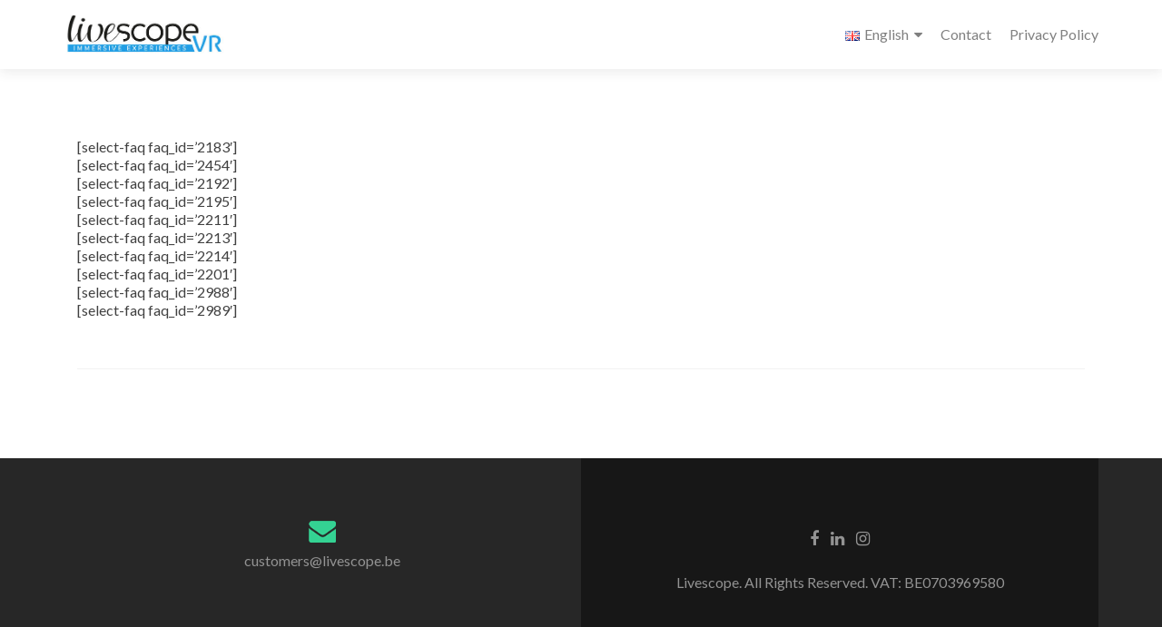

--- FILE ---
content_type: text/html; charset=UTF-8
request_url: https://www.livescope.be/en/faq-2/
body_size: 7997
content:
<!DOCTYPE html>

<html lang="en-GB">

<head>


<meta charset="UTF-8">

<meta name="viewport" content="width=device-width, initial-scale=1">

<link rel="profile" href="http://gmpg.org/xfn/11">

<link rel="pingback" href="https://www.livescope.be/xmlrpc.php">

<title>FAQ &#8211; Livescope</title>
<meta name='robots' content='max-image-preview:large' />
	<style>img:is([sizes="auto" i], [sizes^="auto," i]) { contain-intrinsic-size: 3000px 1500px }</style>
	<link rel="alternate" href="https://www.livescope.be/en/faq-2/" hreflang="en" />
<link rel="alternate" href="https://www.livescope.be/fr/faq/" hreflang="fr" />
<link rel='dns-prefetch' href='//fonts.googleapis.com' />
<link rel="alternate" type="application/rss+xml" title="Livescope &raquo; Feed" href="https://www.livescope.be/en/feed/" />
<link rel="alternate" type="application/rss+xml" title="Livescope &raquo; Comments Feed" href="https://www.livescope.be/en/comments/feed/" />
<link rel='stylesheet' id='formidable-css' href='https://www.livescope.be/wp-content/plugins/formidable/css/formidableforms1.css?ver=8101005' type='text/css' media='all' />
<style id='wp-emoji-styles-inline-css' type='text/css'>

	img.wp-smiley, img.emoji {
		display: inline !important;
		border: none !important;
		box-shadow: none !important;
		height: 1em !important;
		width: 1em !important;
		margin: 0 0.07em !important;
		vertical-align: -0.1em !important;
		background: none !important;
		padding: 0 !important;
	}
</style>
<link rel='stylesheet' id='wp-block-library-css' href='https://www.livescope.be/wp-includes/css/dist/block-library/style.min.css?ver=6.8.3' type='text/css' media='all' />
<style id='classic-theme-styles-inline-css' type='text/css'>
/*! This file is auto-generated */
.wp-block-button__link{color:#fff;background-color:#32373c;border-radius:9999px;box-shadow:none;text-decoration:none;padding:calc(.667em + 2px) calc(1.333em + 2px);font-size:1.125em}.wp-block-file__button{background:#32373c;color:#fff;text-decoration:none}
</style>
<style id='global-styles-inline-css' type='text/css'>
:root{--wp--preset--aspect-ratio--square: 1;--wp--preset--aspect-ratio--4-3: 4/3;--wp--preset--aspect-ratio--3-4: 3/4;--wp--preset--aspect-ratio--3-2: 3/2;--wp--preset--aspect-ratio--2-3: 2/3;--wp--preset--aspect-ratio--16-9: 16/9;--wp--preset--aspect-ratio--9-16: 9/16;--wp--preset--color--black: #000000;--wp--preset--color--cyan-bluish-gray: #abb8c3;--wp--preset--color--white: #ffffff;--wp--preset--color--pale-pink: #f78da7;--wp--preset--color--vivid-red: #cf2e2e;--wp--preset--color--luminous-vivid-orange: #ff6900;--wp--preset--color--luminous-vivid-amber: #fcb900;--wp--preset--color--light-green-cyan: #7bdcb5;--wp--preset--color--vivid-green-cyan: #00d084;--wp--preset--color--pale-cyan-blue: #8ed1fc;--wp--preset--color--vivid-cyan-blue: #0693e3;--wp--preset--color--vivid-purple: #9b51e0;--wp--preset--gradient--vivid-cyan-blue-to-vivid-purple: linear-gradient(135deg,rgba(6,147,227,1) 0%,rgb(155,81,224) 100%);--wp--preset--gradient--light-green-cyan-to-vivid-green-cyan: linear-gradient(135deg,rgb(122,220,180) 0%,rgb(0,208,130) 100%);--wp--preset--gradient--luminous-vivid-amber-to-luminous-vivid-orange: linear-gradient(135deg,rgba(252,185,0,1) 0%,rgba(255,105,0,1) 100%);--wp--preset--gradient--luminous-vivid-orange-to-vivid-red: linear-gradient(135deg,rgba(255,105,0,1) 0%,rgb(207,46,46) 100%);--wp--preset--gradient--very-light-gray-to-cyan-bluish-gray: linear-gradient(135deg,rgb(238,238,238) 0%,rgb(169,184,195) 100%);--wp--preset--gradient--cool-to-warm-spectrum: linear-gradient(135deg,rgb(74,234,220) 0%,rgb(151,120,209) 20%,rgb(207,42,186) 40%,rgb(238,44,130) 60%,rgb(251,105,98) 80%,rgb(254,248,76) 100%);--wp--preset--gradient--blush-light-purple: linear-gradient(135deg,rgb(255,206,236) 0%,rgb(152,150,240) 100%);--wp--preset--gradient--blush-bordeaux: linear-gradient(135deg,rgb(254,205,165) 0%,rgb(254,45,45) 50%,rgb(107,0,62) 100%);--wp--preset--gradient--luminous-dusk: linear-gradient(135deg,rgb(255,203,112) 0%,rgb(199,81,192) 50%,rgb(65,88,208) 100%);--wp--preset--gradient--pale-ocean: linear-gradient(135deg,rgb(255,245,203) 0%,rgb(182,227,212) 50%,rgb(51,167,181) 100%);--wp--preset--gradient--electric-grass: linear-gradient(135deg,rgb(202,248,128) 0%,rgb(113,206,126) 100%);--wp--preset--gradient--midnight: linear-gradient(135deg,rgb(2,3,129) 0%,rgb(40,116,252) 100%);--wp--preset--font-size--small: 13px;--wp--preset--font-size--medium: 20px;--wp--preset--font-size--large: 36px;--wp--preset--font-size--x-large: 42px;--wp--preset--spacing--20: 0.44rem;--wp--preset--spacing--30: 0.67rem;--wp--preset--spacing--40: 1rem;--wp--preset--spacing--50: 1.5rem;--wp--preset--spacing--60: 2.25rem;--wp--preset--spacing--70: 3.38rem;--wp--preset--spacing--80: 5.06rem;--wp--preset--shadow--natural: 6px 6px 9px rgba(0, 0, 0, 0.2);--wp--preset--shadow--deep: 12px 12px 50px rgba(0, 0, 0, 0.4);--wp--preset--shadow--sharp: 6px 6px 0px rgba(0, 0, 0, 0.2);--wp--preset--shadow--outlined: 6px 6px 0px -3px rgba(255, 255, 255, 1), 6px 6px rgba(0, 0, 0, 1);--wp--preset--shadow--crisp: 6px 6px 0px rgba(0, 0, 0, 1);}:where(.is-layout-flex){gap: 0.5em;}:where(.is-layout-grid){gap: 0.5em;}body .is-layout-flex{display: flex;}.is-layout-flex{flex-wrap: wrap;align-items: center;}.is-layout-flex > :is(*, div){margin: 0;}body .is-layout-grid{display: grid;}.is-layout-grid > :is(*, div){margin: 0;}:where(.wp-block-columns.is-layout-flex){gap: 2em;}:where(.wp-block-columns.is-layout-grid){gap: 2em;}:where(.wp-block-post-template.is-layout-flex){gap: 1.25em;}:where(.wp-block-post-template.is-layout-grid){gap: 1.25em;}.has-black-color{color: var(--wp--preset--color--black) !important;}.has-cyan-bluish-gray-color{color: var(--wp--preset--color--cyan-bluish-gray) !important;}.has-white-color{color: var(--wp--preset--color--white) !important;}.has-pale-pink-color{color: var(--wp--preset--color--pale-pink) !important;}.has-vivid-red-color{color: var(--wp--preset--color--vivid-red) !important;}.has-luminous-vivid-orange-color{color: var(--wp--preset--color--luminous-vivid-orange) !important;}.has-luminous-vivid-amber-color{color: var(--wp--preset--color--luminous-vivid-amber) !important;}.has-light-green-cyan-color{color: var(--wp--preset--color--light-green-cyan) !important;}.has-vivid-green-cyan-color{color: var(--wp--preset--color--vivid-green-cyan) !important;}.has-pale-cyan-blue-color{color: var(--wp--preset--color--pale-cyan-blue) !important;}.has-vivid-cyan-blue-color{color: var(--wp--preset--color--vivid-cyan-blue) !important;}.has-vivid-purple-color{color: var(--wp--preset--color--vivid-purple) !important;}.has-black-background-color{background-color: var(--wp--preset--color--black) !important;}.has-cyan-bluish-gray-background-color{background-color: var(--wp--preset--color--cyan-bluish-gray) !important;}.has-white-background-color{background-color: var(--wp--preset--color--white) !important;}.has-pale-pink-background-color{background-color: var(--wp--preset--color--pale-pink) !important;}.has-vivid-red-background-color{background-color: var(--wp--preset--color--vivid-red) !important;}.has-luminous-vivid-orange-background-color{background-color: var(--wp--preset--color--luminous-vivid-orange) !important;}.has-luminous-vivid-amber-background-color{background-color: var(--wp--preset--color--luminous-vivid-amber) !important;}.has-light-green-cyan-background-color{background-color: var(--wp--preset--color--light-green-cyan) !important;}.has-vivid-green-cyan-background-color{background-color: var(--wp--preset--color--vivid-green-cyan) !important;}.has-pale-cyan-blue-background-color{background-color: var(--wp--preset--color--pale-cyan-blue) !important;}.has-vivid-cyan-blue-background-color{background-color: var(--wp--preset--color--vivid-cyan-blue) !important;}.has-vivid-purple-background-color{background-color: var(--wp--preset--color--vivid-purple) !important;}.has-black-border-color{border-color: var(--wp--preset--color--black) !important;}.has-cyan-bluish-gray-border-color{border-color: var(--wp--preset--color--cyan-bluish-gray) !important;}.has-white-border-color{border-color: var(--wp--preset--color--white) !important;}.has-pale-pink-border-color{border-color: var(--wp--preset--color--pale-pink) !important;}.has-vivid-red-border-color{border-color: var(--wp--preset--color--vivid-red) !important;}.has-luminous-vivid-orange-border-color{border-color: var(--wp--preset--color--luminous-vivid-orange) !important;}.has-luminous-vivid-amber-border-color{border-color: var(--wp--preset--color--luminous-vivid-amber) !important;}.has-light-green-cyan-border-color{border-color: var(--wp--preset--color--light-green-cyan) !important;}.has-vivid-green-cyan-border-color{border-color: var(--wp--preset--color--vivid-green-cyan) !important;}.has-pale-cyan-blue-border-color{border-color: var(--wp--preset--color--pale-cyan-blue) !important;}.has-vivid-cyan-blue-border-color{border-color: var(--wp--preset--color--vivid-cyan-blue) !important;}.has-vivid-purple-border-color{border-color: var(--wp--preset--color--vivid-purple) !important;}.has-vivid-cyan-blue-to-vivid-purple-gradient-background{background: var(--wp--preset--gradient--vivid-cyan-blue-to-vivid-purple) !important;}.has-light-green-cyan-to-vivid-green-cyan-gradient-background{background: var(--wp--preset--gradient--light-green-cyan-to-vivid-green-cyan) !important;}.has-luminous-vivid-amber-to-luminous-vivid-orange-gradient-background{background: var(--wp--preset--gradient--luminous-vivid-amber-to-luminous-vivid-orange) !important;}.has-luminous-vivid-orange-to-vivid-red-gradient-background{background: var(--wp--preset--gradient--luminous-vivid-orange-to-vivid-red) !important;}.has-very-light-gray-to-cyan-bluish-gray-gradient-background{background: var(--wp--preset--gradient--very-light-gray-to-cyan-bluish-gray) !important;}.has-cool-to-warm-spectrum-gradient-background{background: var(--wp--preset--gradient--cool-to-warm-spectrum) !important;}.has-blush-light-purple-gradient-background{background: var(--wp--preset--gradient--blush-light-purple) !important;}.has-blush-bordeaux-gradient-background{background: var(--wp--preset--gradient--blush-bordeaux) !important;}.has-luminous-dusk-gradient-background{background: var(--wp--preset--gradient--luminous-dusk) !important;}.has-pale-ocean-gradient-background{background: var(--wp--preset--gradient--pale-ocean) !important;}.has-electric-grass-gradient-background{background: var(--wp--preset--gradient--electric-grass) !important;}.has-midnight-gradient-background{background: var(--wp--preset--gradient--midnight) !important;}.has-small-font-size{font-size: var(--wp--preset--font-size--small) !important;}.has-medium-font-size{font-size: var(--wp--preset--font-size--medium) !important;}.has-large-font-size{font-size: var(--wp--preset--font-size--large) !important;}.has-x-large-font-size{font-size: var(--wp--preset--font-size--x-large) !important;}
:where(.wp-block-post-template.is-layout-flex){gap: 1.25em;}:where(.wp-block-post-template.is-layout-grid){gap: 1.25em;}
:where(.wp-block-columns.is-layout-flex){gap: 2em;}:where(.wp-block-columns.is-layout-grid){gap: 2em;}
:root :where(.wp-block-pullquote){font-size: 1.5em;line-height: 1.6;}
</style>
<link rel='stylesheet' id='megamenu-css' href='https://www.livescope.be/wp-content/uploads/maxmegamenu/style_en_gb.css?ver=d4074c' type='text/css' media='all' />
<link rel='stylesheet' id='dashicons-css' href='https://www.livescope.be/wp-includes/css/dashicons.min.css?ver=6.8.3' type='text/css' media='all' />
<link rel='stylesheet' id='zerif_font-css' href='//fonts.googleapis.com/css?family=Lato%3A300%2C400%2C700%2C400italic%7CMontserrat%3A700%7CHomemade+Apple&#038;ver=6.8.3' type='text/css' media='all' />
<link rel='stylesheet' id='zerif_font_all-css' href='//fonts.googleapis.com/css?family=Open+Sans%3A400%2C300%2C300italic%2C400italic%2C600italic%2C600%2C700%2C700italic%2C800%2C800italic&#038;ver=6.8.3' type='text/css' media='all' />
<link rel='stylesheet' id='zerif_bootstrap_style-css' href='https://www.livescope.be/wp-content/themes/zerif-pro/css/bootstrap.min.css?ver=6.8.3' type='text/css' media='all' />
<link rel='stylesheet' id='zerif_font-awesome_style-css' href='https://www.livescope.be/wp-content/themes/zerif-pro/assets/css/font-awesome.min.css?ver=v1' type='text/css' media='all' />
<link rel='stylesheet' id='zerif_style-css' href='https://www.livescope.be/wp-content/themes/zerif-pro/style.css?ver=v1' type='text/css' media='all' />
<style id='zerif_style-inline-css' type='text/css'>
.navbar-inverse .navbar-nav>li>a, .navbar-inverse .navbar-nav ul.sub-menu li a{
			color:#808080;
		}.navbar-inverse .navbar-nav>li>a:hover, .navbar-inverse .navbar-nav ul.sub-menu li a:hover{
			color:#e96656;
		}
		.screen-reader-text {
			clip: rect(1px, 1px, 1px, 1px);
			position: absolute !important;
		}
		.screen-reader-text:hover,
		.screen-reader-text:active,
		.screen-reader-text:focus {
			background-color: #f1f1f1;
			border-radius: 3px;
			box-shadow: 0 0 2px 2px rgba(0, 0, 0, 0.6);
			clip: auto !important;
			color: #21759b;
			display: block;
			font-size: 14px;
			font-weight: bold;
			height: auto;
			left: 5px;
			line-height: normal;
			padding: 15px 23px 14px;
			text-decoration: none;
			top: 5px;
			width: auto;
			z-index: 100000; !* Above WP toolbar *!
		}
</style>
<!--[if lt IE 9]>
<link rel='stylesheet' id='zerif_ie_style-css' href='https://www.livescope.be/wp-content/themes/zerif-pro/css/ie.css?ver=v1' type='text/css' media='all' />
<![endif]-->
<script type="text/javascript" src="https://www.livescope.be/wp-includes/js/jquery/jquery.min.js?ver=3.7.1" id="jquery-core-js"></script>
<script type="text/javascript" src="https://www.livescope.be/wp-includes/js/jquery/jquery-migrate.min.js?ver=3.4.1" id="jquery-migrate-js"></script>
<!--[if lt IE 9]>
<script type="text/javascript" src="https://www.livescope.be/wp-content/themes/zerif-pro/js/html5.js?ver=6.8.3" id="zerif_html5-js"></script>
<![endif]-->
<link rel="https://api.w.org/" href="https://www.livescope.be/wp-json/" /><link rel="alternate" title="JSON" type="application/json" href="https://www.livescope.be/wp-json/wp/v2/pages/2178" /><link rel="EditURI" type="application/rsd+xml" title="RSD" href="https://www.livescope.be/xmlrpc.php?rsd" />
<meta name="generator" content="WordPress 6.8.3" />
<link rel="canonical" href="https://www.livescope.be/en/faq-2/" />
<link rel='shortlink' href='https://www.livescope.be/?p=2178' />
<link rel="alternate" title="oEmbed (JSON)" type="application/json+oembed" href="https://www.livescope.be/wp-json/oembed/1.0/embed?url=https%3A%2F%2Fwww.livescope.be%2Fen%2Ffaq-2%2F" />
<link rel="alternate" title="oEmbed (XML)" type="text/xml+oembed" href="https://www.livescope.be/wp-json/oembed/1.0/embed?url=https%3A%2F%2Fwww.livescope.be%2Fen%2Ffaq-2%2F&#038;format=xml" />
<script>document.documentElement.className += " js";</script>
<style type="text/css">.recentcomments a{display:inline !important;padding:0 !important;margin:0 !important;}</style><style type="text/css" id="custom-background-css">
body.custom-background { background-image: url("https://www.livescope.be/wp-content/uploads/2019/10/dimanche.png"); background-position: center top; background-size: cover; background-repeat: no-repeat; background-attachment: fixed; }
</style>
	<link rel="icon" href="https://www.livescope.be/wp-content/uploads/2018/11/cropped-Icon-32x32.jpg" sizes="32x32" />
<link rel="icon" href="https://www.livescope.be/wp-content/uploads/2018/11/cropped-Icon-192x192.jpg" sizes="192x192" />
<link rel="apple-touch-icon" href="https://www.livescope.be/wp-content/uploads/2018/11/cropped-Icon-180x180.jpg" />
<meta name="msapplication-TileImage" content="https://www.livescope.be/wp-content/uploads/2018/11/cropped-Icon-270x270.jpg" />
<style type="text/css">/** Mega Menu CSS: fs **/</style>


</head>

		<body class="wp-singular page-template page-template-template-fullwidth-no-title page-template-template-fullwidth-no-title-php page page-id-2178 wp-custom-logo wp-theme-zerif-pro" itemscope="itemscope" itemtype="http://schema.org/WebPage">
			


		<!-- =========================

		   PRE LOADER

		============================== -->
		
		
		<header id="home" class="header" itemscope="itemscope" itemtype="http://schema.org/WPHeader">

			
			<div id="main-nav" class="navbar navbar-inverse bs-docs-nav">

				<div class="container">

					<div class="navbar-header responsive-logo">

						<button class="navbar-toggle collapsed" type="button" data-toggle="collapse" data-target=".bs-navbar-collapse">

						<span class="screen-reader-text">Menu</span>

						<span class="icon-bar"></span>

						<span class="icon-bar"></span>

						<span class="icon-bar"></span>

						</button>



						
						<div class="navbar-brand">

							
								<a href="https://www.livescope.be/en/ ">

									<img src="https://www.livescope.be/wp-content/uploads/2017/01/cropped-Smalllogo.jpg" alt="Livescope">
								</a>

								
						</div> <!-- /.navbar-brand -->

					</div> <!-- /.navbar-header -->

						<nav class="navbar-collapse bs-navbar-collapse collapse" id="site-navigation" itemscope itemtype="http://schema.org/SiteNavigationElement">
		<ul id="menu-menu" class="nav navbar-nav navbar-right responsive-nav main-nav-list"><li id="menu-item-631" class="pll-parent-menu-item menu-item menu-item-type-custom menu-item-object-custom menu-item-has-children menu-item-631"><a href="#pll_switcher"><img src="[data-uri]" alt="" width="16" height="11" style="width: 16px; height: 11px;" /><span style="margin-left:0.3em;">English</span></a>
<ul class="sub-menu">
	<li id="menu-item-631-fr" class="lang-item lang-item-19 lang-item-fr lang-item-first menu-item menu-item-type-custom menu-item-object-custom menu-item-631-fr"><a href="https://www.livescope.be/fr/faq/" hreflang="fr-BE" lang="fr-BE"><img src="[data-uri]" alt="" width="16" height="11" style="width: 16px; height: 11px;" /><span style="margin-left:0.3em;">Français</span></a></li>
</ul>
</li>
<li id="menu-item-289" class="menu-item menu-item-type-custom menu-item-object-custom menu-item-home menu-item-289"><a href="https://www.livescope.be/en/#contact">Contact</a></li>
<li id="menu-item-4923" class="menu-item menu-item-type-post_type menu-item-object-page menu-item-4923"><a href="https://www.livescope.be/en/privacy-policy/">Privacy Policy</a></li>
</ul>	</nav>
	



				</div>

			</div>
						<!-- / END TOP BAR -->

	<div class="clear"></div>
</header> <!-- / END HOME SECTION  -->
<div id="content" class="site-content">
	<div class="container">
				<div class="content-left-wrap col-md-12">
						<div id="primary" class="content-area">
				<main id="main" class="site-main">
					


<article id="post-2178" class="post-2178 page type-page status-publish hentry">

	<div class="entry-content" itemprop="text">

		<p>[select-faq faq_id=&#8217;2183&#8242;]<br />
[select-faq faq_id=&#8217;2454&#8242;]<br />
[select-faq faq_id=&#8217;2192&#8242;]<br />
[select-faq faq_id=&#8217;2195&#8242;]<br />
[select-faq faq_id=&#8217;2211&#8242;]<br />
[select-faq faq_id=&#8217;2213&#8242;]<br />
[select-faq faq_id=&#8217;2214&#8242;]<br />
[select-faq faq_id=&#8217;2201&#8242;]<br />
[select-faq faq_id=&#8217;2988&#8242;]<br />
[select-faq faq_id=&#8217;2989&#8242;]</p>

		
	</div><!-- .entry-content -->

	
</article><!-- #post-## -->				</main><!-- #main -->
			</div><!-- #primary -->
					</div><!-- .content-left-wrap -->
			</div><!-- .container -->
</div><!-- .site-content -->


<footer id="footer" itemscope="itemscope" itemtype="http://schema.org/WPFooter">

	
<div class="container">
	
	

	<div class="footer-box-wrap">
		<div class="col-md-6 footer-box two-cell company-details"><div class="icon-top green-text"><img src="https://www.livescope.be/wp-content/themes/zerif-lite/images/envelope4-green.png" alt="" /></div><div class="zerif-footer-email"><a href="mailto:customers@livescope.be">customers@livescope.be</a></div></div>			<div class="col-md-6 footer-box two-cell copyright">
									<ul class="social">
								<li>
			<a target="_blank" title="Facebook link" href="https://www.facebook.com/livescopebrussels">
								<i class="fa fa-facebook"></i>
			</a>
		</li>
				<li>
			<a target="_blank" title="Linkedin link" href="https://www.linkedin.com/company/livescopebrussels/">
								<i class="fa fa-linkedin"></i>
			</a>
		</li>
				<li>
			<a target="_blank" title="Instagram link" href="https://www.instagram.com/livescopebrussels">
								<i class="fa fa-instagram"></i>
			</a>
		</li>
							</ul>
										<p id="zerif-copyright">
						Livescope. All Rights Reserved. VAT: BE0703969580					</p>
								</div>
				</div>

	</div> <!-- / END CONTAINER -->

</footer> <!-- / END FOOOTER  -->


 <style type="text/css">	.site-content { background: #fff } .navbar, .navbar-inverse .navbar-nav ul.sub-menu { background: #fff; }	.entry-title, .entry-title a, .widget-title, .widget-title a, .page-header .page-title, .comments-title, h1.page-title { color: #404040 !important}	.widget .widget-title:before, .entry-title:before, .page-header .page-title:before, .entry-title:after, ul.nav > li.current_page_item > a:before, .nav > li.current-menu-item > a:before, h1.page-title:before { background: #e96656 !important; }	body, button, input, select, textarea, .widget p, .widget .textwidget, .woocommerce .product h3, .woocommerce .product span.amount, .woocommerce-page .woocommerce .product-name a { color: #404040 }	.widget li a, .widget a, article .entry-meta a, .entry-footer a, .navbar-inverse .navbar-nav>li>a, .navbar-inverse .navbar-nav ul.sub-menu li a, .home .nav > li.current_page_item a { color: #808080; }	.header-content-wrap { background: rgba(0, 0, 0, 0.5)}	.big-title-container .intro-text { color: #fff}	.big-title-container .red-btn { background: #229fe4}	.big-title-container .red-btn:hover { background: #1e73be}	.big-title-container .buttons .red-btn { color: #fff !important }	.big-title-container .green-btn { background: #20AA73}	.big-title-container .green-btn:hover { background: #069059}	.big-title-container .buttons .green-btn { color:  !important }	.big-title-container .red-btn:hover { color: #fff !important }	.big-title-container .green-btn:hover { color: #fff !important }	.focus { background: #404040 }	.focus .section-header h2{ color: #ffffff }	.focus .section-header h6{ color: #ffffff }	.focus .focus-box h5{ color: #ffffff }	.focus .focus-box p{ color: #ffffff }	#focus span:nth-child(4n+1) .focus-box .service-icon:hover { border: 10px solid #e96656 }	#focus span:nth-child(4n+1) .focus-box .red-border-bottom:before{ background: #e96656 }	#focus span:nth-child(4n+2) .focus-box .service-icon:hover { border: 10px solid #34d293 }	#focus span:nth-child(4n+2) .focus-box .red-border-bottom:before { background: #34d293 }	#focus span:nth-child(4n+3) .focus-box .service-icon:hover { border: 10px solid #3ab0e2 }	#focus span:nth-child(4n+3) .focus-box .red-border-bottom:before { background: #3ab0e2 }	#focus span:nth-child(4n+4) .focus-box .service-icon:hover { border: 10px solid #f7d861 }	#focus span:nth-child(4n+4) .focus-box .red-border-bottom:before { background: #f7d861 }	.works { background: #ffffff }	.works .section-header h2 { color: #229fe4 }	.works .section-header h6 { color: #229fe4 }	.works .white-text { color: #ffffff }.works .red-border-bottom:before { background: #229fe4 !important; }	.about-us, .about-us .our-clients .section-footer-title { background: rgba(39, 39, 39, 1) }	.about-us { color: #fff }	.about-us p{ color: #fff }	.about-us .section-header h2, .about-us .section-header h6 { color: #fff }.about-us	.skills input { color: #fff !important; }.about-us .our-clients .section-footer-title { color: #fff !important; }	.our-team { background: rgba(255, 255, 255, 1) }	.our-team .section-header h2, .our-team .member-details h5, .our-team .member-details h5 a, .our-team .section-header h6, .our-team .member-details .position { color: #229fe4 }	.our-team .team-member:hover .details { color: #fff }	.our-team .team-member .social-icons ul li a:hover { color: #e96656 }	.our-team .team-member .social-icons ul li a { color: #808080 }.team-member:hover .details { background: #333 !important; }	.our-team .row > span:nth-child(4n+1) .red-border-bottom:before { background: #e96656 }	.our-team .row > span:nth-child(4n+2) .red-border-bottom:before { background: #34d293 }	.our-team .row > span:nth-child(4n+3) .red-border-bottom:before { background: #3ab0e2 }	.our-team .row > span:nth-child(4n+4) .red-border-bottom:before { background: #f7d861 }	.testimonial { background: #ffffff }	.testimonial .section-header h2, .testimonial .section-header h6 { color: #229fe4 }	.testimonial .feedback-box .message { color: #909090 }	.testimonial .feedback-box .client-info .client-name { color: #909090 }	.testimonial .feedback-box .quote { color: #aaaaaa }	#client-feedbacks .feedback-box { background: #FFFFFF; }	.separator-one { background: rgba(52, 210, 147, 0.8) }	.separator-one h3 { color: #fff !important; }	.separator-one .green-btn { background: #20AA73 }	.separator-one .green-btn:hover { background: #14a168 }	.separator-one .green-btn { color: #fff !important; }	.separator-one .green-btn:hover { color: #fff !important; }	.purchase-now { background: rgba(233, 102, 86, 1) }	.purchase-now h3 { color: #fff }	.purchase-now .red-btn { background: #db5a4a !important }	.purchase-now .red-btn:hover { background: #bf3928 !important }	.purchase-now .red-btn { color: #fff !important; }	.purchase-now .red-btn:hover { color: #fff !important; }	.contact-us { background: #404040 }	.contact-us .section-header h2, .contact-us .section-header h6 { color: #fff }	.contact-us button { background: #e96656 }	.contact-us button:hover { background: #cb4332 !important; box-shadow: none; }	.contact-us button, .pirate_forms .pirate-forms-submit-button { color: #fff !important; }	.contact-us button:hover, .pirate_forms .pirate-forms-submit-button:hover { color: #fff !important; }	.packages .section-header h2, .packages .section-header h6 { color: #ffffff}	.packages .package-header h5,.best-value .package-header h4,.best-value .package-header .meta-text { color: #ffffff}	.packages .package ul li, .packages .price .price-meta { color: #000000}	.packages .package .custom-button { color: #ffffff !important; }	.packages .dark-bg { background: #229fe4; }	.packages .price h4 { color: #000000; }	.packages { background: #404040 }	#latestnews { background: rgba(255, 255, 255, 1) }	#latestnews .section-header h2 { color: #404040 }	#latestnews .section-header h6 { color: #808080 }	#latestnews #carousel-homepage-latestnews .carousel-inner .item .latestnews-title a { color: #404040}	#latestnews #carousel-homepage-latestnews .item .latestnews-box:nth-child(4n+1) .latestnews-title a:before { background: #e96656}	#latestnews #carousel-homepage-latestnews .item .latestnews-box:nth-child(4n+2) .latestnews-title a:before { background: #34d293}	#latestnews #carousel-homepage-latestnews .item .latestnews-box:nth-child(4n+3) .latestnews-title a:before { background: #3ab0e2}	#latestnews #carousel-homepage-latestnews .item .latestnews-box:nth-child(4n+4) .latestnews-title a:before { background: #f7d861}	#latestnews .latesnews-content p, .latesnews-content { color: #909090} section#subscribe { background: rgba(0, 0, 0, 0.5) !important; } section#subscribe h3, .newsletter .sub-heading, .newsletter label { color: #fff !important; } section#subscribe input[type="submit"] { color: #fff !important; } section#subscribe input[type="submit"] { background: #e96656 !important; } section#subscribe input[type="submit"]:hover { background: #cb4332 !important; }	#footer { background: #272727 }	.copyright { background: #171717 }	#footer .company-details, #footer .company-details a, #footer .footer-widget p, #footer .footer-widget a { color: #939393 !important; }	#footer .social li a { color: #939393 }	#footer .social li a:hover { color: #e96656 }	#footer .company-details:hover, #footer .company-details a:hover, #footer .footer-widget a:hover { color: #e96656 !important; }	#footer .footer-widget h1 { color: #fff !important; }	#footer .footer-widget h1:before { background: #e96656 !important; }	.comment-form #submit, .comment-reply-link,.woocommerce .add_to_cart_button, .woocommerce .checkout-button, .woocommerce .single_add_to_cart_button, .woocommerce #place_order, .edd-submit.button, .page button, .post button, .woocommerce-page .woocommerce input[type="submit"], .woocommerce-page #content input.button, .woocommerce input.button.alt, .woocommerce-page #content input.button.alt, .woocommerce-page input.button.alt, .woocommerce-page .products a.button { background: #e96656 !important; }	.comment-form #submit:hover, .comment-reply-link:hover, .woocommerce .add_to_cart_button:hover, .woocommerce .checkout-button:hover, .woocommerce  .single_add_to_cart_button:hover, .woocommerce #place_order:hover, .edd-submit.button:hover, .page button:hover, .post button:hover, .woocommerce-page .woocommerce input[type="submit"]:hover, .woocommerce-page #content input.button:hover, .woocommerce input.button.alt:hover, .woocommerce-page #content input.button.alt:hover, .woocommerce-page input.button.alt:hover, .woocommerce-page .products a.button:hover { background: #cb4332 !important; box-shadow: none; }	.comment-form #submit, .comment-reply-link, .woocommerce .add_to_cart_button, .woocommerce .checkout-button, .woocommerce .single_add_to_cart_button, .woocommerce #place_order, .edd-submit.button span, .page button, .post button, .woocommerce-page .woocommerce input[type="submit"], .woocommerce-page #content input.button, .woocommerce input.button.alt, .woocommerce-page #content input.button.alt, .woocommerce-page input.button.alt, .woocommerce .button { color: #ffffff !important }</style><script type="speculationrules">
{"prefetch":[{"source":"document","where":{"and":[{"href_matches":"\/*"},{"not":{"href_matches":["\/wp-*.php","\/wp-admin\/*","\/wp-content\/uploads\/*","\/wp-content\/*","\/wp-content\/plugins\/*","\/wp-content\/themes\/zerif-pro\/*","\/*\\?(.+)"]}},{"not":{"selector_matches":"a[rel~=\"nofollow\"]"}},{"not":{"selector_matches":".no-prefetch, .no-prefetch a"}}]},"eagerness":"conservative"}]}
</script>
<script type="text/javascript" id="pll_cookie_script-js-after">
/* <![CDATA[ */
(function() {
				var expirationDate = new Date();
				expirationDate.setTime( expirationDate.getTime() + 31536000 * 1000 );
				document.cookie = "pll_language=en; expires=" + expirationDate.toUTCString() + "; path=/; domain=.livescope.be; secure; SameSite=Lax";
			}());
/* ]]> */
</script>
<script type="text/javascript" src="https://www.livescope.be/wp-content/themes/zerif-pro/js/bootstrap.min.js?ver=20120206" id="zerif_bootstrap_script-js"></script>
<script type="text/javascript" src="https://www.livescope.be/wp-content/themes/zerif-pro/js/scrollReveal.min.js?ver=20120206" id="zerif_scrollReveal_script-js"></script>
<script type="text/javascript" src="https://www.livescope.be/wp-content/themes/zerif-pro/js/zerif.js?ver=20120206" id="zerif_script-js"></script>
<script type="text/javascript" src="https://www.livescope.be/wp-includes/js/hoverIntent.min.js?ver=1.10.2" id="hoverIntent-js"></script>
<script type="text/javascript" src="https://www.livescope.be/wp-content/plugins/megamenu/js/maxmegamenu.js?ver=3.6.2" id="megamenu-js"></script>
<script>
(function(i,s,o,g,r,a,m){i['GoogleAnalyticsObject']=r;i[r]=i[r]||function(){(i[r].q=i[r].q||[]).push(arguments)},i[r].l=1*new Date();a=s.createElement(o),m=s.getElementsByTagName(o)[0];a.async=1;a.src=g;m.parentNode.insertBefore(a,m)})(window,document,'script','https://www.google-analytics.com/analytics.js','ga');
ga('create', 'UA-92604398-1', 'auto', {'allowLinker': true});
ga('require', 'linker');
ga('linker:autoLink', ['eu5.bookingkit.de', 'www.livescope.be']);
ga('send', 'pageview'); 
</script>

</body>

</html>

--- FILE ---
content_type: text/css; charset=utf-8
request_url: https://www.livescope.be/wp-content/uploads/maxmegamenu/style_en_gb.css?ver=d4074c
body_size: 138
content:
@charset "UTF-8";

/** THIS FILE IS AUTOMATICALLY GENERATED - DO NOT MAKE MANUAL EDITS! **/
/** Custom CSS should be added to Mega Menu > Menu Themes > Custom Styling **/

.mega-menu-last-modified-1754299115 { content: 'Monday 4th August 2025 09:18:35 UTC'; }

.wp-block {}

--- FILE ---
content_type: text/plain
request_url: https://www.google-analytics.com/j/collect?v=1&_v=j102&a=1807240463&t=pageview&_s=1&dl=https%3A%2F%2Fwww.livescope.be%2Fen%2Ffaq-2%2F&ul=en-us%40posix&dt=FAQ%20%E2%80%93%20Livescope&sr=1280x720&vp=1280x720&_u=IGBACEABBAAAACAAI~&jid=553046430&gjid=1084800023&cid=1736889825.1768470130&tid=UA-92604398-1&_gid=198311738.1768470130&_r=1&_slc=1&z=52316010
body_size: -450
content:
2,cG-6G67JNRNK4